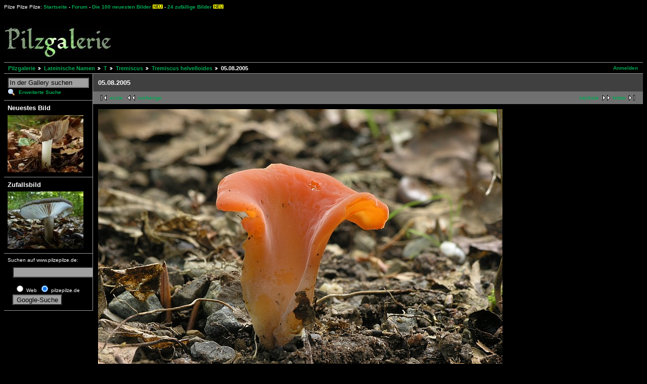

--- FILE ---
content_type: text/html; charset=UTF-8
request_url: http://www.pilzepilze.de/galerie/v/Lateinisch/T/tremiscus/helvelloides/3.html
body_size: 2558
content:
<!DOCTYPE html PUBLIC "-//W3C//DTD XHTML 1.0 Strict//EN" "http://www.w3.org/TR/xhtml1/DTD/xhtml1-strict.dtd">
<html>
<head>

<link rel="stylesheet" type="text/css" href="/galerie/modules/core/data/gallery.css"/>
<link rel="stylesheet" type="text/css" href="/galerie/modules/rating/rating.css"/>
<link rel="stylesheet" type="text/css" href="/galerie/modules/icons/iconpacks/silk/icons.css"/>
<link rel="stylesheet" type="text/css" href="/galerie/modules/colorpack/packs/pilze/color.css"/>
<script type="text/javascript" src="http://www.pilzepilze.de/galerie/main.php?g2_view=core.CombinedJavascript&amp;g2_key=3aaaec8fb9b690ece661ad5c9d698589"></script>
<meta http-equiv="Content-Type" content="text/html; charset=UTF-8"/>
<title>Pilze : Pilzgalerie  - Tremiscus helvelloides</title>
<link rel="stylesheet" type="text/css" href="/galerie/themes/pilze21/theme.css"/>
</head>
<body class="gallery">
<div id="gallery" class="safari">
<div id="gsHeader">
Pilze Pilze Pilze: <a href=http://www.pilzepilze.de/>Startseite</a> - <a href=http://www.pilzepilze.de/forum/>Forum</a> - <a href=http://www.pilzepilze.de/galerie/updates>Die 100 neuesten Bilder</a>&nbsp;<img src=http://www.pilzepilze.de/pics/neu.gif> - <a href=http://www.pilzepilze.de/galerie/random>24 zuf&auml;llige Bilder</a>&nbsp;<img src=http://www.pilzepilze.de/pics/neu.gif><p>
<img src="/galerie/images/pilzgalerielogo.gif" width="213" height="62" alt=""/>
<img src="http://www.pilzepilze.de/pix/pixel.gif" width=150 height=10>
<script type="text/javascript"><!--
google_ad_client = "ca-pub-3138187993072860";
/* Pilzgalerie oben */
google_ad_slot = "9068491094";
google_ad_width = 728;
google_ad_height = 90;
//-->
</script>
<script type="text/javascript"
src="http://pagead2.googlesyndication.com/pagead/show_ads.js">
</script>
</div>
<div id="gsNavBar" class="gcBorder1">
<div class="gbSystemLinks">
<span class="block-core-SystemLink">
<a href="/galerie/main.php?g2_view=core.UserAdmin&amp;g2_subView=core.UserLogin&amp;g2_return=%2Fgalerie%2Fv%2FLateinisch%2FT%2Ftremiscus%2Fhelvelloides%2F3.html%3F">Anmelden</a>
</span>



</div>
<div class="gbBreadCrumb">
<div class="block-core-BreadCrumb">
<a href="/galerie/main.php?g2_highlightId=105" class="BreadCrumb-1">
Pilzgalerie</a>
<a href="/galerie/v/Lateinisch/?g2_highlightId=73" class="BreadCrumb-2">
Lateinische Namen</a>
<a href="/galerie/v/Lateinisch/T/?g2_highlightId=277" class="BreadCrumb-3">
T</a>
<a href="/galerie/v/Lateinisch/T/tremiscus/?g2_highlightId=941" class="BreadCrumb-4">
Tremiscus</a>
<a href="/galerie/v/Lateinisch/T/tremiscus/helvelloides/?g2_highlightId=6452" class="BreadCrumb-5">
Tremiscus helvelloides</a>
<span class="BreadCrumb-6">
05.08.2005</span>
</div>
</div>
</div>
<table width="100%" cellspacing="0" cellpadding="0">
<tr valign="top">
<td id="gsSidebarCol">
<div id="gsSidebar" class="gcBorder1">
  
<div class="block-search-SearchBlock gbBlock">
<form id="search_SearchBlock" action="/galerie/main.php" method="get" onsubmit="return search_SearchBlock_checkForm()">
<div>
<input type="hidden" name="g2_return" value="/galerie/v/Lateinisch/T/tremiscus/helvelloides/3.html"/>
<input type="hidden" name="g2_formUrl" value="/galerie/v/Lateinisch/T/tremiscus/helvelloides/3.html"/>
<input type="hidden" name="g2_authToken" value="5e5a3afd6143"/>

<input type="hidden" name="g2_view" value="search.SearchScan"/>
<input type="hidden" name="g2_form[formName]" value="search_SearchBlock"/>
<input type="text" id="searchCriteria" size="18"
name="g2_form[searchCriteria]"
value="In der Gallery suchen"
onfocus="search_SearchBlock_focus()"
onblur="search_SearchBlock_blur()"
class="textbox"/>
<input type="hidden" name="g2_form[useDefaultSettings]" value="1" />
</div>
<div>
<a href="/galerie/main.php?g2_view=search.SearchScan&amp;g2_form%5BuseDefaultSettings%5D=1&amp;g2_return=%2Fgalerie%2Fv%2FLateinisch%2FT%2Ftremiscus%2Fhelvelloides%2F3.html%3F"
class="gbAdminLink gbLink-search_SearchScan advanced">Erweiterte Suche</a>
</div>
</form>
</div>

<div class="block-imageblock-ImageBlock gbBlock">
<div class="one-image">
<h3> Neuestes Bild </h3>
<a href="/galerie/v/Lateinisch/I/inocybe/queletii/_16.html">

<img src="/galerie/d/13116-3/_16" width="150" height="113" class="giThumbnail" alt="05.05.2009"/>
 </a> </div>
</div>


<div class="block-imageblock-ImageBlock gbBlock">
<div class="one-image">
<h3> Zufallsbild </h3>
<a href="/galerie/v/Lateinisch/L/lactarius/romagnesii/1.html">

<img src="/galerie/d/8457-3/1" width="150" height="113" class="giThumbnail" alt="01.09.2006"/>
 </a> </div>
</div>


<div class="gbBlock">
Suchen auf www.pilzepilze.de:
<!-- SiteSearch Google -->
<form method="get" action="http://www.google.de/custom" target="_top">
<table border="0" bgcolor="#000000">
<tr><td nowrap="nowrap" valign="top" align="left" height="32">
</td>
<td nowrap="nowrap">
<input type="hidden" name="domains" value="www.pilzepilze.de"></input>
<label for="sbi" style="display: none">Geben Sie Ihre Suchbegriffe ein</label>
<input type="text" name="q" size="20" maxlength="255" value="" id="sbi"></input>
</td></tr>
<tr>
<td>&nbsp;</td>
<td nowrap="nowrap">
<table>
<tr>
<td>
<input type="radio" name="sitesearch" value="" id="ss0"></input>
<label for="ss0" title="Websuche"><font size="-2" color="#ffffff">Web</font></label></td>
<td>
<input type="radio" name="sitesearch" value="www.pilzepilze.de" checked id="ss1"></input>
<label for="ss1" title="Suchen pilzepilze.de"><font size="-2" color="#ffffff">pilzepilze.de</font></label></td>
</tr>
</table>
<label for="sbb" style="display: none">Suchformular senden</label>
<input type="submit" name="sa" value="Google-Suche" id="sbb"></input>
<input type="hidden" name="client" value="pub-3138187993072860"></input>
<input type="hidden" name="forid" value="1"></input>
<input type="hidden" name="channel" value="7353037946"></input>
<input type="hidden" name="ie" value="ISO-8859-1"></input>
<input type="hidden" name="oe" value="ISO-8859-1"></input>
<input type="hidden" name="flav" value="0001"></input>
<input type="hidden" name="sig" value="uzkA8NUmXQKXQwMB"></input>
<input type="hidden" name="cof" value="GALT:#003324;GL:1;DIV:#66CC99;VLC:FF6600;AH:center;BGC:C5DBCF;LBGC:73B59C;ALC:000000;LC:000000;T:330033;GFNT:333300;GIMP:333300;LH:39;LW:96;L:http://www.pilzepilze.de/pics/pilab1.jpg;S:http://www.pilzepilze.de;FORID:1"></input>
<input type="hidden" name="hl" value="de"></input>
</td></tr></table>
</form>
<!-- SiteSearch Google -->
</div>
</div>
</td>
<td>
<div id="gsContent">
<div class="gbBlock gcBackground1">
<table width="100%">
<tr>
<td>
<h2> 05.08.2005 </h2>
</td>
<td style="width: 30%">
<div class="block-core-ItemInfo giInfo">
</div>
</td>
</tr>
</table>
</div>
<div class="gbBlock gcBackground2 gbNavigator">
<div class="block-core-Navigator">
<div class="next-and-last">
    <a href="/galerie/v/Lateinisch/T/tremiscus/helvelloides/4.html" class="next">nächste</a><a href="/galerie/v/Lateinisch/T/tremiscus/helvelloides/_12.html" class="last">letzte</a>
</div>
<div class="first-and-previous">
<a href="/galerie/v/Lateinisch/T/tremiscus/helvelloides/1.html" class="first">erste</a>    <a href="/galerie/v/Lateinisch/T/tremiscus/helvelloides/2.html" class="previous">vorherige</a>
</div>
</div>
</div>
<div id="gsImageView" class="gbBlock">
<table>
<tr>
<td>
<img src="/galerie/d/6452-2/3" width="800" height="600" alt="05.08.2005"/>
</td>
<td>
<script type="text/javascript"><!--
google_ad_client = "ca-pub-3138187993072860";
/* Pilzgalerie rechts */
google_ad_slot = "9604486450";
google_ad_width = 160;
google_ad_height = 600;
//-->
</script>
<script type="text/javascript"
src="http://pagead2.googlesyndication.com/pagead/show_ads.js">
</script>
</td>
</tr>
</table>
</div>
  

<div class="gbBlock gcBackground2 gbNavigator">
<div class="block-core-Navigator">
<div class="next-and-last">
    <a href="/galerie/v/Lateinisch/T/tremiscus/helvelloides/4.html" class="next">nächste</a><a href="/galerie/v/Lateinisch/T/tremiscus/helvelloides/_12.html" class="last">letzte</a>
</div>
<div class="first-and-previous">
<a href="/galerie/v/Lateinisch/T/tremiscus/helvelloides/1.html" class="first">erste</a>    <a href="/galerie/v/Lateinisch/T/tremiscus/helvelloides/2.html" class="previous">vorherige</a>
</div>
</div>
</div>

  

</div>
</td>
</tr>
</table>
<div id="gsFooter">
</div>
  </div>
<script type="text/javascript">
// <![CDATA[
search_SearchBlock_init('In der Gallery suchen', 'Bitte geben Sie einen Suchbegriff ein.', 'Suchvorgang läuft, bitte haben Sie etwas Geduld!');
// ]]>
</script>


</body>
</html>

--- FILE ---
content_type: text/html; charset=utf-8
request_url: https://www.google.com/recaptcha/api2/aframe
body_size: 248
content:
<!DOCTYPE HTML><html><head><meta http-equiv="content-type" content="text/html; charset=UTF-8"></head><body><script nonce="gPt-1bQeRHPOeRs5ToRv1Q">/** Anti-fraud and anti-abuse applications only. See google.com/recaptcha */ try{var clients={'sodar':'https://pagead2.googlesyndication.com/pagead/sodar?'};window.addEventListener("message",function(a){try{if(a.source===window.parent){var b=JSON.parse(a.data);var c=clients[b['id']];if(c){var d=document.createElement('img');d.src=c+b['params']+'&rc='+(localStorage.getItem("rc::a")?sessionStorage.getItem("rc::b"):"");window.document.body.appendChild(d);sessionStorage.setItem("rc::e",parseInt(sessionStorage.getItem("rc::e")||0)+1);localStorage.setItem("rc::h",'1768354571443');}}}catch(b){}});window.parent.postMessage("_grecaptcha_ready", "*");}catch(b){}</script></body></html>